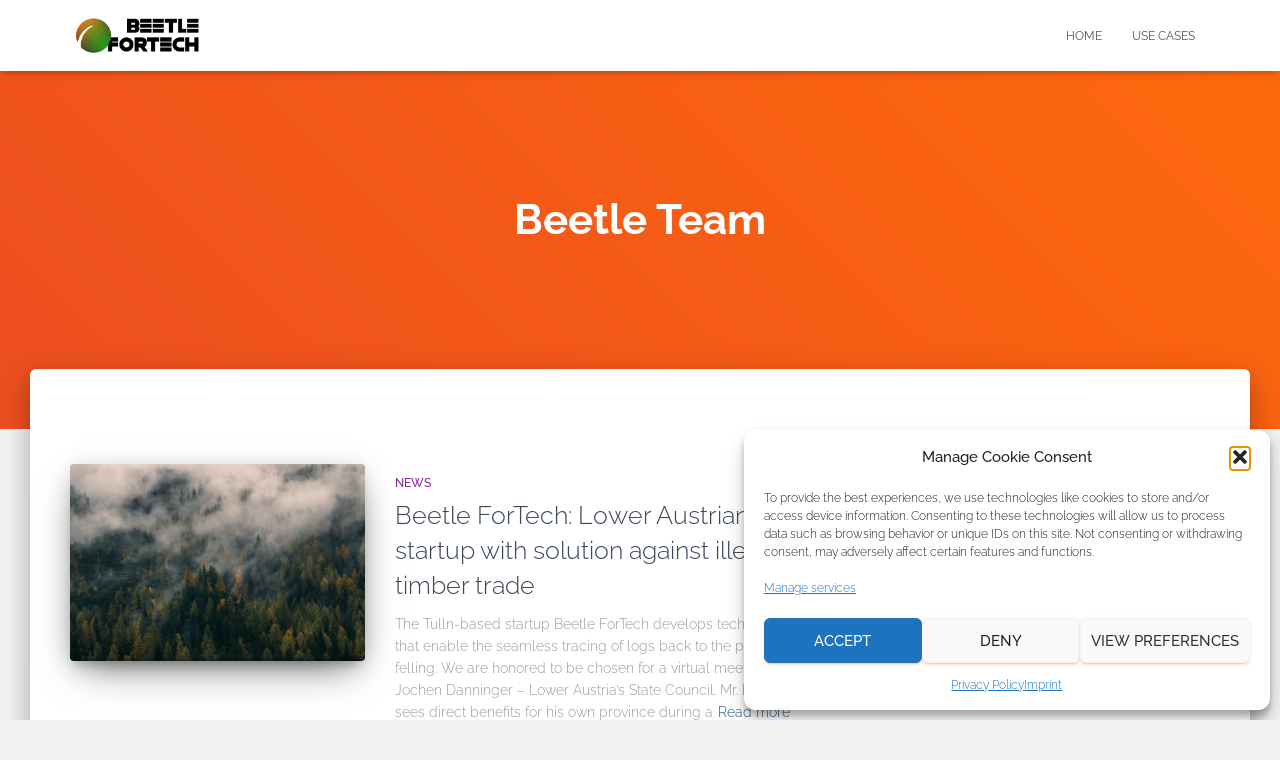

--- FILE ---
content_type: text/css
request_url: https://beetlefortech.com/wp-content/uploads/maxmegamenu/style.css?ver=71dccb
body_size: 117
content:
@charset "UTF-8";

/** THIS FILE IS AUTOMATICALLY GENERATED - DO NOT MAKE MANUAL EDITS! **/
/** Custom CSS should be added to Mega Menu > Menu Themes > Custom Styling **/

.mega-menu-last-modified-1750150169 { content: 'Tuesday 17th June 2025 08:49:29 UTC'; }

.wp-block {}

--- FILE ---
content_type: text/css
request_url: https://beetlefortech.com/wp-content/uploads/so-css/so-css-hestia.css?ver=1715345875
body_size: 88
content:
.copyright.pull-right{
		display:none !important;
}

.footer-menu.pull-left:after{
		content:"Beetle ForTech GmbH © 2024";
		    opacity: .86;
    color: #fff;
		position:absolute;
		right:0px;
}

.footer-big ul{
		display:flex;
		align-items:center;
}